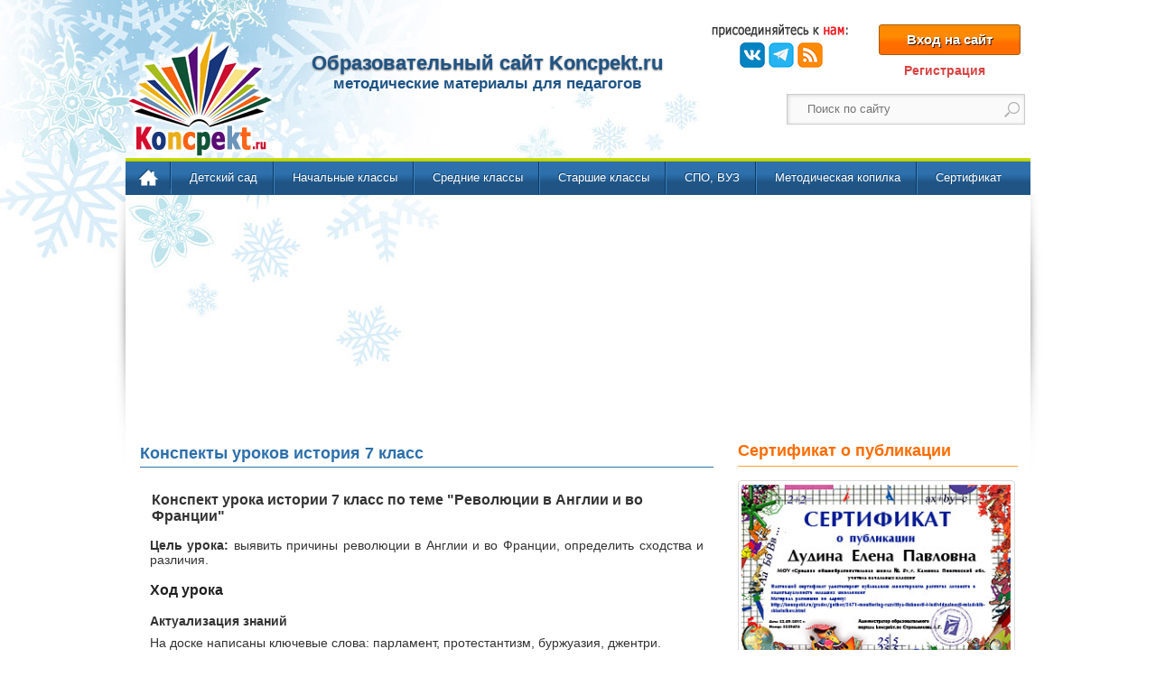

--- FILE ---
content_type: text/html; charset=cp1251
request_url: https://koncpekt.ru/srednie-klassy/konspekt-uroka/istoriya-7klass/
body_size: 10912
content:
<!DOCTYPE html>
<html xmlns="http://www.w3.org/1999/xhtml" lang="ru">
<head>
<meta charset="windows-1251" />
<title>Конспекты уроков истории 7 класс</title>
<meta name="description" content="Скачать конспекты уроков истории в 7 классе среднего звена" />
<meta name="keywords" content="конспекты уроков, история, 7 класс, средние классы, среднее звено" />
<link rel="search" type="application/opensearchdescription+xml" href="https://koncpekt.ru/engine/opensearch.php" title="Koncpekt.ru - методические материалы для педагогов" />
<script type="text/javascript" src="/engine/classes/js/jquery.js"></script>
<script type="text/javascript" src="/engine/classes/js/jqueryui.js"></script>
<script type="text/javascript" src="/engine/classes/js/dle_js.js"></script>
<meta name="viewport" content="width=device-width, initial-scale=1.0">
<link rel="icon" href="/templates/ExtraNews/images/favicon.ico" type="image/x-icon" />
<link rel="shortcut icon" href="/templates/ExtraNews/images/favicon.ico" type="image/x-icon" />
<link rel="icon" href="/templates/ExtraNews/images/favicon.png" type="image/png">
<link media="screen" href="/templates/ExtraNews/css/style.css" type="text/css" rel="stylesheet" />

<!--[if lte IE 7]>
<link type="text/css" rel="stylesheet" href="/templates/ExtraNews/css/ie.css" media="all" />
<![endif]-->

<!--[if IE 6]>
<link type="text/css" rel="stylesheet" href="/templates/ExtraNews/css/ie6.css"  media="all" />
<![endif]-->

<script type="application/ld+json">
{"@context":"https://schema.org","@type":"Organization","url":"https://koncpekt.ru","name":"Конспект.ру","logo":"https://koncpekt.ru/templates/ExtraNews/images/logo2.png","sameAs":["https://www.facebook.com/koncpekt.ru","https://vk.com/koncpekt_ru","https://www.instagram.com/koncpekt_ru","https://t.me/koncpekt_ru"]}
</script>
<script type="application/ld+json">
{"@context":"https://schema.org","@type":"WebSite","name":"koncpekt.ru","alternateName":"Образовательный сайт Конспект.ру","url":"https://koncpekt.ru"}
</script>

<script async src="https://jhdnntmkom.com/v2/68797/8cb103f541011c2a04f290328828c5b7dc5bffe2.js"></script>

</head>

 
  <body class="html not-front not-logged-in one-sidebar sidebar-second page-news page-news-quick-guides" >

  <div id="loading-layer" style="display:none">Загрузка. Пожалуйста, подождите...</div>
<script type="text/javascript">
<!--
var dle_root       = '/';
var dle_admin      = '';
var dle_login_hash = '';
var dle_group      = 5;
var dle_skin       = 'ExtraNews';
var dle_wysiwyg    = '1';
var quick_wysiwyg  = '0';
var dle_act_lang   = ["Да", "Нет", "Ввод", "Отмена", "Сохранить", "Удалить"];
var menu_short     = 'Быстрое редактирование';
var menu_full      = 'Полное редактирование';
var menu_profile   = 'Просмотр профиля';
var menu_send      = 'Отправить сообщение';
var menu_uedit     = 'Админцентр';
var dle_info       = 'Информация';
var dle_confirm    = 'Подтверждение';
var dle_prompt     = 'Ввод информации';
var dle_req_field  = 'Заполните все необходимые поля';
var dle_del_agree  = 'Вы действительно хотите удалить? Данное действие невозможно будет отменить';
var dle_spam_agree = 'Вы действительно хотите отметить пользователя как спамера? Это приведет к удалению всех его комментариев';
var dle_complaint  = 'Укажите текст вашей жалобы для администрации:';
var dle_big_text   = 'Выделен слишком большой участок текста.';
var dle_orfo_title = 'Укажите комментарий для администрации к найденной ошибке на странице';
var dle_p_send     = 'Отправить';
var dle_p_send_ok  = 'Уведомление успешно отправлено';
var dle_save_ok    = 'Изменения успешно сохранены. Обновить страницу?';
var dle_del_news   = 'Удалить статью';
var allow_dle_delete_news   = false;
//-->
</script>   
   <div class="pagebg">	
   <div id="page-wrapper">
   <div id="page">
      <!--Шапка и меню-->	  
	  <div id="header" class="no-menu">
    <div class="section clearfix">
        <div id="main-header">
            <a href="//koncpekt.ru" rel="nofollow" id="logo"></a>
            <div>             
				
				 
				<!--noindex-->
				  <div id="slogan">    
				   <div id="sitename">Образовательный сайт Koncpekt.ru</div>
				   методические материалы для педагогов                     			   
				 </div>
				<!--/noindex-->		
				
            </div>
            <!--noindex-->
            <div class="header-region">
                <div id="soc-icon-block">
                    <div class="content">
                        <div class="header_social_wrap">
                            <div class="joinus"></div>
                            <ul>
                                <li class="vk"><a target="_blank" rel="nofollow" data-nrp="nrp" href="//vk.com/koncpekt_ru" title="Вступайте в нашу группу ВКонтакте">ВКонтакте</a>
                                </li>
								<li class="telegram"><a target="_blank" rel="nofollow" data-nrp="nrp" href="//t.me/koncpekt_ru" title="Telegram">Telegram</a>
                                </li>
                                <li class="rss"><a target="_blank" rel="nofollow" data-nrp="nrp" href="//koncpekt.ru/rss.xml" title="RSS канал сайта koncpekt.ru">RSS</a>                                
                            </ul>
                        </div>
                        <!--соц иконки конец-->

                        <div class="create_account_wrap">
	
	<div><a class="loginbutton" id="loginlink" href="#">Вход на сайт</a></div>
	<div class="reglink"><a href="https://koncpekt.ru/index.php?do=register">Регистрация</a></div>
<div id="logindialog" title="Авторизация" style="display:none;">
	<form method="post" action="#">
		<div class="logform">
			<ul class="reset">
				<li class="lfield"><label for="login_name">Логин:</label><br /><input type="text" name="login_name" id="login_name" /></li>
				<li class="lfield lfpas"><label for="login_password">Пароль (<a href="https://koncpekt.ru/index.php?do=lostpassword">Напомнить?</a>):</label><br /><input type="password" name="login_password" id="login_password" /></li>
				<li class="lfield lfchek"><input type="checkbox" name="login_not_save" id="login_not_save" value="1"/><label for="login_not_save">&nbsp;Чужой компьютер</label></li>
				<li class="lbtn"><button class="fbutton" onclick="submit();" type="submit" title="Войти"><span>Войти</span></button></li>
			</ul>
			<input name="login" type="hidden" id="login" value="submit" />
		</div>
	</form>
</div>
</div>
                    </div>
                </div>

                <!--Поиск гугл-->	

                <div id="search-top" class="search-block">
                    <div class="content">
                        <form action="//www.google.ru" id="cse-search-box">
                            <div>
                                <div class="form-item">
                                    <input type="hidden" name="cx" value="partner-pub-7961151655232573:3894370854" />
                                    <input type="hidden" name="ie"/>
                                    <input type="text" name="q" size="15" maxlength="128" class="form-text" />
                                </div>
                                <input type="submit" name="sa" value="Search" class="form-submit" />

                            </div>
                        </form>
                    </div>
                </div>
                <script type="text/javascript" src="//www.google.ru/coop/cse/brand?form=cse-search-box&amp;lang=ru"></script>
				<script type="text/javascript">
				    $('input[name="q"]').attr('placeholder', 'Поиск по сайту');
				    $('input[name="q"]').css('text-indent','12px');
				</script>
                <!--Поиск гугл конец-->
            </div>
            <!--/noindex-->
        </div>

        <div class="header-separator"></div>
         <!-- Навигация -->
        <div id="main-menu" class="navigation">
            <div class="region region-menu">
                <div id="block-nice-menus-1" class="block block-nice-menus">
                    <div itemscope itemtype="http://schema.org/SiteNavigationElement" class="content">
                        <ul class="nice-menu nice-menu-down" id="nice-menu-1">
                            <li class="menu-main"><a itemprop="url" href="//koncpekt.ru" rel="nofollow" class="active">Главная</a>
                            </li>
							<li class="menu"><a itemprop="url" href="//koncpekt.ru/detskiy-sad/">Детский сад</a>
                                <ul>
                                    <li class="menu"><a itemprop="url" href="//koncpekt.ru/detskiy-sad/konspekty-zanyatiy/">Конспекты занятий</a>
                                    </li>
                                    <li class="menu"><a itemprop="url" href="//koncpekt.ru/detskiy-sad/scenarii-prazdnikov/">Сценарии праздников</a>
                                    </li>
                                    <li class="menu"><a itemprop="url" href="//koncpekt.ru/detskiy-sad/metodicheskie-razrabotki-dou/">Методические разработки</a></li>
                                </ul>
                            </li> 
                            <li class="menu"><a itemprop="url" href="//koncpekt.ru/nachalnye-klassy/">Начальные классы</a>
                                <ul>
                                    <li class="menu"><a itemprop="url" href="//koncpekt.ru/nachalnye-klassy/konspekty-urokov/">Конспекты уроков</a>
                                    </li>
                                    <li class="menu"><a itemprop="url" href="//koncpekt.ru/nachalnye-klassy/rabochie-programmy/">Рабочие программы</a>
                                    </li>
                                    <li class="menu"><a itemprop="url" href="//koncpekt.ru/nachalnye-klassy/klassnyj-chas/">Классные часы</a>
                                    </li>
                                    <li class="menu"><a itemprop="url" href="//koncpekt.ru/scenarii-prazdnikov-nachalnye-klassy/">Сценарии праздников</a>
                                    </li>
                                    <li class="menu"><a itemprop="url" href="//koncpekt.ru/nachalnye-klassy/olimpiady/">Олимпиады</a>
                                    </li>
                                    <li class="menu"><a itemprop="url" href="//koncpekt.ru/nachalnye-klassy/raznoe/">Разное</a>
                                    </li>
                                </ul>
                            </li>
                            <li class="menu"><a itemprop="url" href="//koncpekt.ru/srednie-klassy/">Средние классы</a>
                                <ul>
                                    <li class="menu"><a itemprop="url" href="//koncpekt.ru/srednie-klassy/konspekt-uroka/">Конспекты уроков</a>
                                    </li>
                                    <li class="menu"><a itemprop="url" href="//koncpekt.ru/srednie-klassy/rabochie-programmi/">Рабочие программы</a>
                                    </li>
                                    <li class="menu"><a itemprop="url" href="//koncpekt.ru/srednie-klassy/klassnye-chasy/">Классные часы</a>
                                    </li>
                                    <li class="menu"><a itemprop="url" href="//koncpekt.ru/scenarij-prazdnika/">Сценарии праздников</a>
                                    </li>
                                    <li class="menu"><a itemprop="url" href="//koncpekt.ru/srednie-klassy/olimpiadi/">Олимпиады</a>
                                    </li>
                                    <li class="menu"><a itemprop="url" href="//koncpekt.ru/srednie-klassy/raznye/">Разное</a>
                                    </li>
                                </ul>
                            </li>
                            <li class="menu"><a itemprop="url" href="//koncpekt.ru/starshie-klassy/">Старшие классы</a>
                                <ul>
                                    <li class="menu"><a itemprop="url" href="//koncpekt.ru/starshie-klassy/konspekty-uroka/">Конспекты уроков</a>
                                    </li>
                                    <li class="menu"><a itemprop="url" href="//koncpekt.ru/starshie-klassy/rabochaya-programma/">Рабочие программы</a>
                                    </li>
                                    <li class="menu"><a itemprop="url" href="//koncpekt.ru/starshie-klassy/razrabotki-klassnyh-chasov/">Классные часы</a>
                                    </li>
                                    <li class="menu"><a itemprop="url" href="//koncpekt.ru/scenarij-prazdnika/">Сценарии праздников</a>
                                    </li>
                                    <li class="menu"><a itemprop="url" href="//koncpekt.ru/starshie-klassy/olimpiady-testy/">Олимпиады</a>
                                    </li>
                                    <li class="menu"><a itemprop="url" href="//koncpekt.ru/starshie-klassy/raznye-materialy/">Разное</a>
                                    </li>
                                </ul>
                            </li>
							<li class="menu"><a itemprop="url" href="//koncpekt.ru/spo-vuz/">СПО, ВУЗ</a>                            
                            </li>
                            <li class="menu"><a itemprop="url" href="//koncpekt.ru/metodicheskaya-kopilka/">Методическая копилка</a>
                                <ul>
                                    <li class="menu"><a itemprop="url" href="//koncpekt.ru/metodicheskaya-kopilka/obmen-opytom/">Обмен опытом</a>
                                    </li>
                                    <li class="menu"><a itemprop="url" href="//koncpekt.ru/metodicheskaya-kopilka/roditelskie-sobraniya/">Родительские собрания</a>
                                    </li>
                                    <li class="menu"><a itemprop="url" href="//koncpekt.ru/zanimatelnyj-material/">Занимательный материал</a></li>
									<li class="menu"><a itemprop="url" href="//koncpekt.ru/dopolnitelnoe-obrazovanie/">Кружковая  деятельность</a></li>                                    
                                    <li class="menu"><a itemprop="url" href="//koncpekt.ru/metodicheskaya-kopilka/obrazovatelnye-tehnologii/">Образовательные технологии</a>
                                    </li>
                                    <li class="menu"><a itemprop="url" href="//koncpekt.ru/news/">Новости образования</a>
                                    </li>
									<li class="menu"><a itemprop="url" href="//koncpekt.ru/poleznye-materialy.html">Полезные материалы</a>
                                    </li>
                                </ul>
                            </li>							                           
                            <li class="menu"><a itemprop="url" href="//koncpekt.ru/kak-poluchit-sertifikat-o-publikacii.html">Сертификат</a>
                                <ul>                                    
									<li class="menu"><a itemprop="url" href="//koncpekt.ru/trebovaniy-k-publikaciym.html">Требования к публикации</a>
                                    </li>
									<li class="menu"><a itemprop="url" href="//koncpekt.ru/kak-poluchit-blagodarnost.html">Благодарность педагогам</a>
                                    </li>
                                </ul>
                            </li>
                        </ul>
                    </div>
                </div>
            </div>
        </div>
		
       </div>
</div>
<div class='adfinity_block_685' style='min-height:258px; padding-top:3px;'></div>
	<!--Все что ниже шапки-->
	<div id="main-wrapper" class="clearfix">
	 <div id="main" class="clearfix"> 
 
   <!--Только главная страница-->
   

          
	   <div class="view view-latest-top-12-lists news-roll-region"><div id="content" class="column"><div class="section"> <div class="region region-content"> <div id="block-system-main" class="block block-system"> <div class="content"> <div>  <div class="cat-header"><h1>Конспекты уроков история 7 класс</h1></div>  </div> <div class="view-content"><div id='dle-content'><div itemscope itemtype="https://schema.org/CreativeWork" class="views-row">	
	
	  
		<!--noindex--><div itemprop="author" itemscope itemtype="https://schema.org/Person" class="author notvisible"><span itemprop="name">Анастасия Петровна Коржеманова, учитель истории и обществознания МБОУ &quot;Троицкая СОШ&quot;</span></div><!--/noindex-->
	  
	  
	  <meta itemprop="url discussionUrl" content="https://koncpekt.ru/srednie-klassy/konspekt-uroka/istoriya-7klass/7687-revolyucii-v-anglii-i-francii.html" />
	  <meta itemprop="educationalUse" content="https://koncpekt.ru/srednie-klassy/konspekt-uroka/istoriya-7klass/" />
	  <meta itemprop="datePublished" content="2023-03-03" />
	  <meta itemprop="interactionStatistic" content="UserPageVisits:2555" />
	  <meta itemprop="interactionStatistic" content="UserComments:0" />
    
	
   <div class="views-field-title">
      <div class="field-content">
         <h2 itemprop="headline">Конспект урока истории 7 класс по теме "Революции в Англии и во Франции"</h2>
      </div>
   </div>
   <div class="views-field-field-article-summary">
      <div class="field-content"><p><strong>Цель урока:</strong> выявить причины революции в Англии и во Франции, определить сходства и различия.</p>
<h3>Ход урока</h3>
<p><strong>Актуализация знаний</strong></p>
<p>На доске написаны ключевые слова: парламент, протестантизм, буржуазия, джентри.<br /><em>Учитель:</em> Вы видите слова, которые имеют отношение к теме прошлого урока, что они означают?<em> (Ученики называют значение слов)</em></p>
<p>- Сегодня мы начинаем изучение Великой Французской революции.<br />- На прошлом уроке мы познакомились с революцией в Нидерландах, Англии.</p></div>
   </div>
   <div class="views-field-nid-1">
      <div class="field-content link_keep_reading"><a href="https://koncpekt.ru/srednie-klassy/konspekt-uroka/istoriya-7klass/7687-revolyucii-v-anglii-i-francii.html">ПОДРОБНЕЕ</a></div>
   </div>
   <div class="comment-count" title="Комментариев: 0"><span class="field-content" >0</span></div>
   <div class="views-count" title="Просмотров: 2555"><span class="field-content" >2555</span></div>
   <div class="field-rate" title="Рейтинг статьи">
      <div class="field-content" ><div class="rating">
		<ul class="unit-rating">
		<li class="current-rating" style="width:80%;">80</li>
		</ul>
</div></div>
   </div>
   <div style="clear:both"></div>
</div>
<!-- {adv}     --> 	<div itemscope itemtype="https://schema.org/CreativeWork" class="views-row">	
	
	  
		<!--noindex--><div itemprop="author" itemscope itemtype="https://schema.org/Person" class="author notvisible"><span itemprop="name">Аюпова Гольфия Адельшаовна, учитель истории и обществознания МОУ СШ № 1 р.п. Новоспасское</span></div><!--/noindex-->
	  
	  
	  <meta itemprop="url discussionUrl" content="https://koncpekt.ru/srednie-klassy/konspekt-uroka/istoriya-7klass/7514-ponyatiynyy-diktant-rossiya-pri-pervyh-romanovyh.html" />
	  <meta itemprop="educationalUse" content="https://koncpekt.ru/srednie-klassy/konspekt-uroka/istoriya-7klass/" />
	  <meta itemprop="datePublished" content="2023-01-02" />
	  <meta itemprop="interactionStatistic" content="UserPageVisits:1691" />
	  <meta itemprop="interactionStatistic" content="UserComments:0" />
    
	
   <div class="views-field-title">
      <div class="field-content">
         <h2 itemprop="headline">Понятийный диктант для 7 класса по теме "Россия при первых Романовых"</h2>
      </div>
   </div>
   <div class="views-field-field-article-summary">
      <div class="field-content"><p>Оценка учебных достижений учеников является важной частью деятельности преподавателя. Задания для повторительно-обобщающих уроков, как и другие виды контроля, выполняют диагностическую, обучающую и развивающую функции.</p>
<p>"Понятийный диктант" для 7 класса по теме "Россия при первых Романовых. Внутренняя политика". В работе собраны все понятия по этой теме для уроков повторения и обобщения, контрольных работ, проверочных тестов, составления кроссвордов.</p></div>
   </div>
   <div class="views-field-nid-1">
      <div class="field-content link_keep_reading"><a href="https://koncpekt.ru/srednie-klassy/konspekt-uroka/istoriya-7klass/7514-ponyatiynyy-diktant-rossiya-pri-pervyh-romanovyh.html">ПОДРОБНЕЕ</a></div>
   </div>
   <div class="comment-count" title="Комментариев: 0"><span class="field-content" >0</span></div>
   <div class="views-count" title="Просмотров: 1691"><span class="field-content" >1691</span></div>
   <div class="field-rate" title="Рейтинг статьи">
      <div class="field-content" ><div class="rating">
		<ul class="unit-rating">
		<li class="current-rating" style="width:100%;">100</li>
		</ul>
</div></div>
   </div>
   <div style="clear:both"></div>
</div>
<!-- {adv}     --> 	<div itemscope itemtype="https://schema.org/CreativeWork" class="views-row">	
	
	  
		<!--noindex--><div itemprop="author" itemscope itemtype="https://schema.org/Person" class="author notvisible"><span itemprop="name">Гольева Татьяна Васильевна, учитель истории КГБОУ &quot;Маралихинская школа-интернат&quot;</span></div><!--/noindex-->
	  
	  
	  <meta itemprop="url discussionUrl" content="https://koncpekt.ru/srednie-klassy/konspekt-uroka/istoriya-7klass/6148-russkaya-kultura.html" />
	  <meta itemprop="educationalUse" content="https://koncpekt.ru/srednie-klassy/konspekt-uroka/istoriya-7klass/" />
	  <meta itemprop="datePublished" content="2021-11-17" />
	  <meta itemprop="interactionStatistic" content="UserPageVisits:1018" />
	  <meta itemprop="interactionStatistic" content="UserComments:0" />
    
	
   <div class="views-field-title">
      <div class="field-content">
         <h2 itemprop="headline">Конспект урока истории в 7 классе "Русская культура в XII - XIII вв"</h2>
      </div>
   </div>
   <div class="views-field-field-article-summary">
      <div class="field-content"><p><strong>Цель урока:</strong> раскрыть отличительные черты культуры XII-XIII вв.</p>
<p><strong>Задачи:</strong></p>
<ul>
<li>дать определение культуры;</li>
<li>подчеркнуть, что в XII-XIII вв. сложились исторические условия для развития культуры;</li>
<li>познакомить учащихся 7 классов с памятниками архитектуры;</li>
</ul></div>
   </div>
   <div class="views-field-nid-1">
      <div class="field-content link_keep_reading"><a href="https://koncpekt.ru/srednie-klassy/konspekt-uroka/istoriya-7klass/6148-russkaya-kultura.html">ПОДРОБНЕЕ</a></div>
   </div>
   <div class="comment-count" title="Комментариев: 0"><span class="field-content" >0</span></div>
   <div class="views-count" title="Просмотров: 1018"><span class="field-content" >1018</span></div>
   <div class="field-rate" title="Рейтинг статьи">
      <div class="field-content" ><div class="rating">
		<ul class="unit-rating">
		<li class="current-rating" style="width:80%;">80</li>
		</ul>
</div></div>
   </div>
   <div style="clear:both"></div>
</div>
<!-- {adv}     --> 	<div itemscope itemtype="https://schema.org/CreativeWork" class="views-row">	
	
	  
	  
		<!--noindex--><div itemprop="author" itemscope itemtype="https://schema.org/Person" class="author notvisible"><span itemprop="name">Admin</span></div><!--/noindex-->
	  
	  <meta itemprop="url discussionUrl" content="https://koncpekt.ru/srednie-klassy/konspekt-uroka/istoriya-7klass/5678-intellektualnaya-igra-za-semyu-pechatyami.html" />
	  <meta itemprop="educationalUse" content="https://koncpekt.ru/srednie-klassy/konspekt-uroka/istoriya-7klass/" />
	  <meta itemprop="datePublished" content="2021-07-30" />
	  <meta itemprop="interactionStatistic" content="UserPageVisits:3521" />
	  <meta itemprop="interactionStatistic" content="UserComments:0" />
    
	
   <div class="views-field-title">
      <div class="field-content">
         <h2 itemprop="headline">Повторительно-обобщающий урок по истории России XVII в., в виде интеллектуальной игры "За семью печатями"</h2>
      </div>
   </div>
   <div class="views-field-field-article-summary">
      <div class="field-content"><p><strong>Цели урока:</strong></p>
<ul>
<li>Обобщить и систематизировать знаний по теме "Россия в XVII веке".</li>
<li>Развивать мыслительные навыки и познавательные умения.</li>
<li>Воспитывать интерес к изучаемому предмету и уважение к историческому прошлому России.</li>
</ul></div>
   </div>
   <div class="views-field-nid-1">
      <div class="field-content link_keep_reading"><a href="https://koncpekt.ru/srednie-klassy/konspekt-uroka/istoriya-7klass/5678-intellektualnaya-igra-za-semyu-pechatyami.html">ПОДРОБНЕЕ</a></div>
   </div>
   <div class="comment-count" title="Комментариев: 0"><span class="field-content" >0</span></div>
   <div class="views-count" title="Просмотров: 3521"><span class="field-content" >3521</span></div>
   <div class="field-rate" title="Рейтинг статьи">
      <div class="field-content" ><div class="rating">
		<ul class="unit-rating">
		<li class="current-rating" style="width:100%;">100</li>
		</ul>
</div></div>
   </div>
   <div style="clear:both"></div>
</div>
<!-- {adv}     --> 	<div itemscope itemtype="https://schema.org/CreativeWork" class="views-row">	
	
	  
	  
		<!--noindex--><div itemprop="author" itemscope itemtype="https://schema.org/Person" class="author notvisible"><span itemprop="name">Admin</span></div><!--/noindex-->
	  
	  <meta itemprop="url discussionUrl" content="https://koncpekt.ru/srednie-klassy/konspekt-uroka/istoriya-7klass/4395-samostoyatelnaya-rabota-po-teme-vhozhdenie-ukrainy-v-sostav-rossii.html" />
	  <meta itemprop="educationalUse" content="https://koncpekt.ru/srednie-klassy/konspekt-uroka/istoriya-7klass/" />
	  <meta itemprop="datePublished" content="2020-05-27" />
	  <meta itemprop="interactionStatistic" content="UserPageVisits:6003" />
	  <meta itemprop="interactionStatistic" content="UserComments:0" />
    
	
   <div class="views-field-title">
      <div class="field-content">
         <h2 itemprop="headline">Самостоятельная работа по теме "Вхождение Украины в состав России"</h2>
      </div>
   </div>
   <div class="views-field-field-article-summary">
      <div class="field-content"><p>Самостоятельная работа для учащихся 7 класса по теме&nbsp;&laquo;Под рукой&raquo; российского государя: вхождение левобережной Украины в состав России&raquo;: условия, причины, добровольность вхождения, результаты, значение.&nbsp;</p></div>
   </div>
   <div class="views-field-nid-1">
      <div class="field-content link_keep_reading"><a href="https://koncpekt.ru/srednie-klassy/konspekt-uroka/istoriya-7klass/4395-samostoyatelnaya-rabota-po-teme-vhozhdenie-ukrainy-v-sostav-rossii.html">ПОДРОБНЕЕ</a></div>
   </div>
   <div class="comment-count" title="Комментариев: 0"><span class="field-content" >0</span></div>
   <div class="views-count" title="Просмотров: 6003"><span class="field-content" >6003</span></div>
   <div class="field-rate" title="Рейтинг статьи">
      <div class="field-content" ><div class="rating">
		<ul class="unit-rating">
		<li class="current-rating" style="width:80%;">80</li>
		</ul>
</div></div>
   </div>
   <div style="clear:both"></div>
</div>
<!-- {adv}     --> 	<div itemscope itemtype="https://schema.org/CreativeWork" class="views-row">	
	
	  
		<!--noindex--><div itemprop="author" itemscope itemtype="https://schema.org/Person" class="author notvisible"><span itemprop="name">Рогоза И.А., учитель истории и обществознания МБОУ &quot;ЦО № 15 Луч&quot;</span></div><!--/noindex-->
	  
	  
	  <meta itemprop="url discussionUrl" content="https://koncpekt.ru/srednie-klassy/konspekt-uroka/istoriya-7klass/3975-fenomen-samozvanstva-v-istorii-rossiyskoy-gosudarstvennosti.html" />
	  <meta itemprop="educationalUse" content="https://koncpekt.ru/srednie-klassy/konspekt-uroka/istoriya-7klass/" />
	  <meta itemprop="datePublished" content="2019-11-25" />
	  <meta itemprop="interactionStatistic" content="UserPageVisits:8036" />
	  <meta itemprop="interactionStatistic" content="UserComments:0" />
    
	
   <div class="views-field-title">
      <div class="field-content">
         <h2 itemprop="headline">Феномен самозванства в истории российской государственности</h2>
      </div>
   </div>
   <div class="views-field-field-article-summary">
      <div class="field-content"><p>Само понятие <em>"самозванства"</em> означает "присвоение имени, звание и других элементов с целью обмана". На рубеже XVI-XVII веков, то есть в эпоху Смутного времени в России появилось неимоверное количество самозванцев.</p>
<p>С чем это связано и как это отразилось в дальнейшем развитии истории, стоит и разобраться.</p></div>
   </div>
   <div class="views-field-nid-1">
      <div class="field-content link_keep_reading"><a href="https://koncpekt.ru/srednie-klassy/konspekt-uroka/istoriya-7klass/3975-fenomen-samozvanstva-v-istorii-rossiyskoy-gosudarstvennosti.html">ПОДРОБНЕЕ</a></div>
   </div>
   <div class="comment-count" title="Комментариев: 0"><span class="field-content" >0</span></div>
   <div class="views-count" title="Просмотров: 8036"><span class="field-content" >8036</span></div>
   <div class="field-rate" title="Рейтинг статьи">
      <div class="field-content" ><div class="rating">
		<ul class="unit-rating">
		<li class="current-rating" style="width:80%;">80</li>
		</ul>
</div></div>
   </div>
   <div style="clear:both"></div>
</div>
<!-- {adv}     --> 	<div itemscope itemtype="https://schema.org/CreativeWork" class="views-row">	
	
	  
	  
		<!--noindex--><div itemprop="author" itemscope itemtype="https://schema.org/Person" class="author notvisible"><span itemprop="name">Admin</span></div><!--/noindex-->
	  
	  <meta itemprop="url discussionUrl" content="https://koncpekt.ru/srednie-klassy/konspekt-uroka/istoriya-7klass/2856-konspekt-uroka-istorii-7-klass-po-teme-ponyatie-smutnoe-vremya.html" />
	  <meta itemprop="educationalUse" content="https://koncpekt.ru/srednie-klassy/konspekt-uroka/istoriya-7klass/" />
	  <meta itemprop="datePublished" content="2017-03-28" />
	  <meta itemprop="interactionStatistic" content="UserPageVisits:5713" />
	  <meta itemprop="interactionStatistic" content="UserComments:0" />
    
	
   <div class="views-field-title">
      <div class="field-content">
         <h2 itemprop="headline">Конспект урока истории 7 класс по теме «Понятие «Смутное время»</h2>
      </div>
   </div>
   <div class="views-field-field-article-summary">
      <div class="field-content"><p>Цели урока:</p>
<p>1. Обучающая: закрепление знаний путем формирования центрального понятия урока &laquo;Смутное время&raquo;.<br />2. Развивающая: развивать умение систематизировать имеющуюся информацию, делать выводы, строить развернутый ответ на вопрос.<br />3. Воспитательная: воспитание гражданственности, патриотизма, национального самосознания.</p></div>
   </div>
   <div class="views-field-nid-1">
      <div class="field-content link_keep_reading"><a href="https://koncpekt.ru/srednie-klassy/konspekt-uroka/istoriya-7klass/2856-konspekt-uroka-istorii-7-klass-po-teme-ponyatie-smutnoe-vremya.html">ПОДРОБНЕЕ</a></div>
   </div>
   <div class="comment-count" title="Комментариев: 0"><span class="field-content" >0</span></div>
   <div class="views-count" title="Просмотров: 5713"><span class="field-content" >5713</span></div>
   <div class="field-rate" title="Рейтинг статьи">
      <div class="field-content" ><div class="rating">
		<ul class="unit-rating">
		<li class="current-rating" style="width:80%;">80</li>
		</ul>
</div></div>
   </div>
   <div style="clear:both"></div>
</div>
<!-- {adv}     --> 	<div itemscope itemtype="https://schema.org/CreativeWork" class="views-row">	
	
	  
		<!--noindex--><div itemprop="author" itemscope itemtype="https://schema.org/Person" class="author notvisible"><span itemprop="name">Тлегенова Ардак Дауылбаевна, учитель истории и географии, СШ №1 п. Аксу г. Степногорска, Акмолинской области, р. Казахстан</span></div><!--/noindex-->
	  
	  
	  <meta itemprop="url discussionUrl" content="https://koncpekt.ru/srednie-klassy/konspekt-uroka/istoriya-7klass/2124-igra-chto-gde-kogda-po-istorii-7-klass-obrazovanie-centralizovannyh-gosudarstv-v-zapadnoy-evrope-v-xi-xv-vekah.html" />
	  <meta itemprop="educationalUse" content="https://koncpekt.ru/srednie-klassy/konspekt-uroka/istoriya-7klass/" />
	  <meta itemprop="datePublished" content="2014-02-13" />
	  <meta itemprop="interactionStatistic" content="UserPageVisits:9474" />
	  <meta itemprop="interactionStatistic" content="UserComments:0" />
    
	
   <div class="views-field-title">
      <div class="field-content">
         <h2 itemprop="headline">Игра "Что? Где? Когда?" по истории 7 класс: Образование централизованных государств в Западной Европе  в XI- XV веках</h2>
      </div>
   </div>
   <div class="views-field-field-article-summary">
      <div class="field-content"><p style="text-align: justify;">Сценарий игры &laquo;Что? Где? Когда?&raquo; проводится в конце изученного раздела &laquo;Образование централизованных государств в Западной Европе&nbsp; в XI- XV веках&raquo; при изучении всемирной истории в 7 классе. Обобщение темы, систематизация знаний, выявление особенностей политической, социально-экономической жизни государств Западной Европы в расцвет средневековья может быть осуществлено посредством применения данной игры в качестве урока или внеклассного мероприятия. Наличие сценок позволяет воссоздать атмосферу того времени, привлечь к подготовке мероприятия наибольшее количество участников (актеров).</p></div>
   </div>
   <div class="views-field-nid-1">
      <div class="field-content link_keep_reading"><a href="https://koncpekt.ru/srednie-klassy/konspekt-uroka/istoriya-7klass/2124-igra-chto-gde-kogda-po-istorii-7-klass-obrazovanie-centralizovannyh-gosudarstv-v-zapadnoy-evrope-v-xi-xv-vekah.html">ПОДРОБНЕЕ</a></div>
   </div>
   <div class="comment-count" title="Комментариев: 0"><span class="field-content" >0</span></div>
   <div class="views-count" title="Просмотров: 9474"><span class="field-content" >9474</span></div>
   <div class="field-rate" title="Рейтинг статьи">
      <div class="field-content" ><div class="rating">
		<ul class="unit-rating">
		<li class="current-rating" style="width:80%;">80</li>
		</ul>
</div></div>
   </div>
   <div style="clear:both"></div>
</div>
<!-- {adv}     --> 	<!-- movieads -->
<div id="movie_video"></div>
<script type="text/javascript" src="https://vak345.com/s.js?v=c1b6bb47673fbe9f11ecc5984666171e" async></script>

<div class="navpage"><div class="nav"><span class="nav-prev"><span>&lt;&lt;&lt;</span></span><span class="nav-center"><span id="cur">1</span> <a href="https://koncpekt.ru/srednie-klassy/konspekt-uroka/istoriya-7klass/page/2/">2</a> </span><span class="nav-next"><a href="https://koncpekt.ru/srednie-klassy/konspekt-uroka/istoriya-7klass/page/2/">>>></a></span></div></div></div></div> </div> </div> </div> </div> </div> </div>
      <!--noindex-->
  <div itemscope itemtype="http://schema.org/WPSideBar" id="sidebar-second">
    <div itemprop="name" class="heading-title-bar-orange">Сертификат о публикации</div>
    <div id="svidet">
            <a href="/kak-poluchit-sertifikat-o-publikacii.html" rel="nofollow">
                <img src="/templates/ExtraNews/images/svidetelstvo.jpg" width="298" height="198"  alt="Свитедельство о публикации для учителей"/>
            </a>
    </div>
	<div class="heading-title-bar-blue">Популярное</div>
	<div class="popular">
            <a href="/tags/%F2%E5%F1%F2%FB/" rel="nofollow">
                <img src="/templates/ExtraNews/images/tests.jpg" width="298"  height="154" alt="Школьные тесты по предметам"/>
            </a>
    </div>

    <div class="popular">
            <a href="/tags/%C5%C3%DD/" rel="nofollow">
                <img src="/templates/ExtraNews/images/ege.jpg" width="298" height="193"  alt="Подготовка к ЕГЭ"/>
            </a>
    </div>

	<div class="popular">
            <a href="https://koncpekt.ru/zanimatelnyj-material/8632-slushay-pesni-i-muzyku-na-muzyare.html">
                <img src="/templates/ExtraNews/images/metod.jpg" width="298" height="198" alt="Музыка и песни"/>
            </a>
    </div>

</div>
<!--/noindex-->
   
</div>
</div>
</div>
 <!--Footer-->  
<div itemscope itemtype="http://schema.org/WPFooter" id="footer-wrapper">
  <div class="section">
    <div id="footer" class="clearfix">
      <div class="region region-footer">
        <div id="footer-text" class="block">
		 <!--noindex--> 
          <div class="content">
            <div class="statement">
              <p>Образовательный сайт Koncpekt.ru создан для педагогов, занимающихся обучением, воспитанием и развитием детей. Мы предлагаем методические материалы: конспекты уроков, рабочие программы, сценарии праздников, разработки классных часов, а также новости образования и многое другое.</p>
              <p>Все материалы, представленные на сайте, присланы авторами для публикации, либо взяты из открытых источников в сети интернет и опубликованы исключительно в ознакомительных целях. При копировании материалов прямая ссылка на сайт Конспект.ру обязательна!</p>
              <p>&copy; koncpekt.ru <span itemprop="copyrightYear">2010-2026</span> &nbsp;&nbsp;&nbsp;&nbsp;&nbsp;При посещении сайта вы соглашаетесь с <a id="policy" href="//koncpekt.ru/privacy-policy.html">Политикой конфиденциальности</a></p>
            </div>
          </div>
		  <!--/noindex--> 
		  <div id="hosttracker">
		      <a href="/map.html" title="Карта сайта" target="_blank"> <img style="margin-right:8px;border:0;" width='16' height='16' alt='Карта сайта' src="/templates/ExtraNews/images/sitemap.png" /></a>			    			  
		  </div>		
        </div>
		<!--noindex--> 
        <div id="footer-line"></div>
        <div id="wr">
          <p><a href="/?do=feedback" rel="nofollow" title="Написать администрации сайта">Связь с администрацией</a>
          </p>
        </div>
		<div id="soc-icon-block-footer">
		  <div class="content">
			<div class="footer_social_wrap">
				<ul>
					<li class="vk-footer"><a target="_blank" rel="nofollow" data-nrp="nrp" href="//vk.com/koncpekt_ru" title="Вступайте в нашу группу ВКонтакте">ВКонтакте</a>
					</li>		
					</li>
					<li class="telegram-footer"><a target="_blank" rel="nofollow" data-nrp="nrp" href="//t.me/koncpekt_ru" title="Telegram">Telegram</a>
					</li>
				</ul>
			</div>
		  </div>
        </div>
		<!--/noindex--> 
      </div>
    </div>
  </div>
</div> 
</div>
</div>
<!--noindex-->
<a href="#" rel="nofollow" class="scrollup">Наверх</a>


<!--adfinity--> 
<script src="https://cdn.adfinity.pro/code/koncpekt.ru/adfinity.js" charset="utf-8" async></script>


<!--LiveInternet counter--><script type="text/javascript"><!--
new Image().src = "//counter.yadro.ru/hit?r"+
escape(document.referrer)+((typeof(screen)=="undefined")?"":
";s"+screen.width+"*"+screen.height+"*"+(screen.colorDepth?
screen.colorDepth:screen.pixelDepth))+";u"+escape(document.URL)+
";"+Math.random();//--></script><!--/LiveInternet-->   

<!-- Yandex.Metrika counter -->
<script type="text/javascript" >
    (function (d, w, c) {
        (w[c] = w[c] || []).push(function() {
            try {
                w.yaCounter34099785 = new Ya.Metrika({
                    id:34099785,
                    clickmap:true,
                    trackLinks:true,
                    accurateTrackBounce:true
                });
            } catch(e) { }
        });

        var n = d.getElementsByTagName("script")[0],
            x = "https://mc.yandex.ru/metrika/watch.js",
            s = d.createElement("script"),
            f = function () { n.parentNode.insertBefore(s, n); }
        for (var i = 0; i < document.scripts.length; i++) {
            if (document.scripts[i].src === x) { return; }
        }
        s.type = "text/javascript";
        s.async = true;
        s.src = x;

        if (w.opera == "[object Opera]") {
            d.addEventListener("DOMContentLoaded", f, false);
        } else { f(); }
    })(document, window, "yandex_metrika_callbacks");
</script>
<noscript><div><img src="https://mc.yandex.ru/watch/34099785" style="position:absolute; left:-9999px;" alt="" /></div></noscript>
<!-- /Yandex.Metrika counter -->

<script type="text/javascript">
$(document).ready(function(){
 
$( "#logindialog" ).dialog({
		autoOpen: false,
		width: 300
	});

	$('#loginlink').click(function(){
		$('#logindialog').dialog('open');
		return false;
	});
	
	$('#loginlink2').click(function(){
		$('#logindialog').dialog('open');
		return false;
	});
 
});
</script>
<!--/noindex-->
</body>
</html><!-- dude Smart Leech time: 0.575066 msec -->